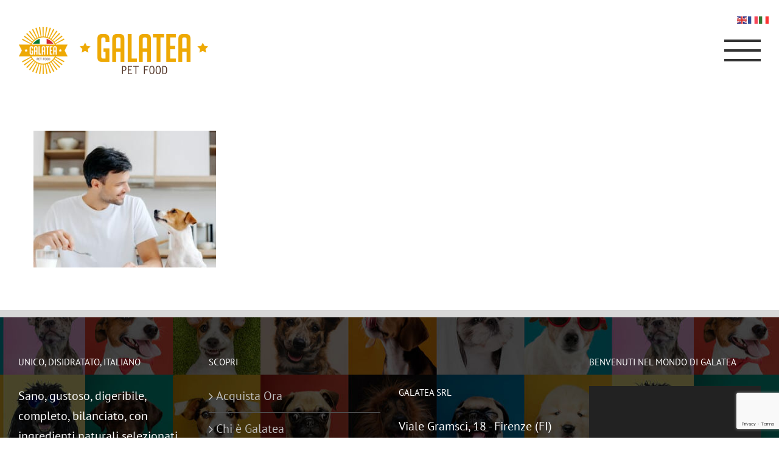

--- FILE ---
content_type: text/html; charset=utf-8
request_url: https://www.google.com/recaptcha/api2/anchor?ar=1&k=6LeobsohAAAAAAU91kmJWBrA6Zv5yQd9y6HNFXel&co=aHR0cHM6Ly9nYWxhdGVhcGV0Zm9vZC5pdDo0NDM.&hl=en&v=PoyoqOPhxBO7pBk68S4YbpHZ&size=invisible&anchor-ms=20000&execute-ms=30000&cb=wecfjmqua9rs
body_size: 48602
content:
<!DOCTYPE HTML><html dir="ltr" lang="en"><head><meta http-equiv="Content-Type" content="text/html; charset=UTF-8">
<meta http-equiv="X-UA-Compatible" content="IE=edge">
<title>reCAPTCHA</title>
<style type="text/css">
/* cyrillic-ext */
@font-face {
  font-family: 'Roboto';
  font-style: normal;
  font-weight: 400;
  font-stretch: 100%;
  src: url(//fonts.gstatic.com/s/roboto/v48/KFO7CnqEu92Fr1ME7kSn66aGLdTylUAMa3GUBHMdazTgWw.woff2) format('woff2');
  unicode-range: U+0460-052F, U+1C80-1C8A, U+20B4, U+2DE0-2DFF, U+A640-A69F, U+FE2E-FE2F;
}
/* cyrillic */
@font-face {
  font-family: 'Roboto';
  font-style: normal;
  font-weight: 400;
  font-stretch: 100%;
  src: url(//fonts.gstatic.com/s/roboto/v48/KFO7CnqEu92Fr1ME7kSn66aGLdTylUAMa3iUBHMdazTgWw.woff2) format('woff2');
  unicode-range: U+0301, U+0400-045F, U+0490-0491, U+04B0-04B1, U+2116;
}
/* greek-ext */
@font-face {
  font-family: 'Roboto';
  font-style: normal;
  font-weight: 400;
  font-stretch: 100%;
  src: url(//fonts.gstatic.com/s/roboto/v48/KFO7CnqEu92Fr1ME7kSn66aGLdTylUAMa3CUBHMdazTgWw.woff2) format('woff2');
  unicode-range: U+1F00-1FFF;
}
/* greek */
@font-face {
  font-family: 'Roboto';
  font-style: normal;
  font-weight: 400;
  font-stretch: 100%;
  src: url(//fonts.gstatic.com/s/roboto/v48/KFO7CnqEu92Fr1ME7kSn66aGLdTylUAMa3-UBHMdazTgWw.woff2) format('woff2');
  unicode-range: U+0370-0377, U+037A-037F, U+0384-038A, U+038C, U+038E-03A1, U+03A3-03FF;
}
/* math */
@font-face {
  font-family: 'Roboto';
  font-style: normal;
  font-weight: 400;
  font-stretch: 100%;
  src: url(//fonts.gstatic.com/s/roboto/v48/KFO7CnqEu92Fr1ME7kSn66aGLdTylUAMawCUBHMdazTgWw.woff2) format('woff2');
  unicode-range: U+0302-0303, U+0305, U+0307-0308, U+0310, U+0312, U+0315, U+031A, U+0326-0327, U+032C, U+032F-0330, U+0332-0333, U+0338, U+033A, U+0346, U+034D, U+0391-03A1, U+03A3-03A9, U+03B1-03C9, U+03D1, U+03D5-03D6, U+03F0-03F1, U+03F4-03F5, U+2016-2017, U+2034-2038, U+203C, U+2040, U+2043, U+2047, U+2050, U+2057, U+205F, U+2070-2071, U+2074-208E, U+2090-209C, U+20D0-20DC, U+20E1, U+20E5-20EF, U+2100-2112, U+2114-2115, U+2117-2121, U+2123-214F, U+2190, U+2192, U+2194-21AE, U+21B0-21E5, U+21F1-21F2, U+21F4-2211, U+2213-2214, U+2216-22FF, U+2308-230B, U+2310, U+2319, U+231C-2321, U+2336-237A, U+237C, U+2395, U+239B-23B7, U+23D0, U+23DC-23E1, U+2474-2475, U+25AF, U+25B3, U+25B7, U+25BD, U+25C1, U+25CA, U+25CC, U+25FB, U+266D-266F, U+27C0-27FF, U+2900-2AFF, U+2B0E-2B11, U+2B30-2B4C, U+2BFE, U+3030, U+FF5B, U+FF5D, U+1D400-1D7FF, U+1EE00-1EEFF;
}
/* symbols */
@font-face {
  font-family: 'Roboto';
  font-style: normal;
  font-weight: 400;
  font-stretch: 100%;
  src: url(//fonts.gstatic.com/s/roboto/v48/KFO7CnqEu92Fr1ME7kSn66aGLdTylUAMaxKUBHMdazTgWw.woff2) format('woff2');
  unicode-range: U+0001-000C, U+000E-001F, U+007F-009F, U+20DD-20E0, U+20E2-20E4, U+2150-218F, U+2190, U+2192, U+2194-2199, U+21AF, U+21E6-21F0, U+21F3, U+2218-2219, U+2299, U+22C4-22C6, U+2300-243F, U+2440-244A, U+2460-24FF, U+25A0-27BF, U+2800-28FF, U+2921-2922, U+2981, U+29BF, U+29EB, U+2B00-2BFF, U+4DC0-4DFF, U+FFF9-FFFB, U+10140-1018E, U+10190-1019C, U+101A0, U+101D0-101FD, U+102E0-102FB, U+10E60-10E7E, U+1D2C0-1D2D3, U+1D2E0-1D37F, U+1F000-1F0FF, U+1F100-1F1AD, U+1F1E6-1F1FF, U+1F30D-1F30F, U+1F315, U+1F31C, U+1F31E, U+1F320-1F32C, U+1F336, U+1F378, U+1F37D, U+1F382, U+1F393-1F39F, U+1F3A7-1F3A8, U+1F3AC-1F3AF, U+1F3C2, U+1F3C4-1F3C6, U+1F3CA-1F3CE, U+1F3D4-1F3E0, U+1F3ED, U+1F3F1-1F3F3, U+1F3F5-1F3F7, U+1F408, U+1F415, U+1F41F, U+1F426, U+1F43F, U+1F441-1F442, U+1F444, U+1F446-1F449, U+1F44C-1F44E, U+1F453, U+1F46A, U+1F47D, U+1F4A3, U+1F4B0, U+1F4B3, U+1F4B9, U+1F4BB, U+1F4BF, U+1F4C8-1F4CB, U+1F4D6, U+1F4DA, U+1F4DF, U+1F4E3-1F4E6, U+1F4EA-1F4ED, U+1F4F7, U+1F4F9-1F4FB, U+1F4FD-1F4FE, U+1F503, U+1F507-1F50B, U+1F50D, U+1F512-1F513, U+1F53E-1F54A, U+1F54F-1F5FA, U+1F610, U+1F650-1F67F, U+1F687, U+1F68D, U+1F691, U+1F694, U+1F698, U+1F6AD, U+1F6B2, U+1F6B9-1F6BA, U+1F6BC, U+1F6C6-1F6CF, U+1F6D3-1F6D7, U+1F6E0-1F6EA, U+1F6F0-1F6F3, U+1F6F7-1F6FC, U+1F700-1F7FF, U+1F800-1F80B, U+1F810-1F847, U+1F850-1F859, U+1F860-1F887, U+1F890-1F8AD, U+1F8B0-1F8BB, U+1F8C0-1F8C1, U+1F900-1F90B, U+1F93B, U+1F946, U+1F984, U+1F996, U+1F9E9, U+1FA00-1FA6F, U+1FA70-1FA7C, U+1FA80-1FA89, U+1FA8F-1FAC6, U+1FACE-1FADC, U+1FADF-1FAE9, U+1FAF0-1FAF8, U+1FB00-1FBFF;
}
/* vietnamese */
@font-face {
  font-family: 'Roboto';
  font-style: normal;
  font-weight: 400;
  font-stretch: 100%;
  src: url(//fonts.gstatic.com/s/roboto/v48/KFO7CnqEu92Fr1ME7kSn66aGLdTylUAMa3OUBHMdazTgWw.woff2) format('woff2');
  unicode-range: U+0102-0103, U+0110-0111, U+0128-0129, U+0168-0169, U+01A0-01A1, U+01AF-01B0, U+0300-0301, U+0303-0304, U+0308-0309, U+0323, U+0329, U+1EA0-1EF9, U+20AB;
}
/* latin-ext */
@font-face {
  font-family: 'Roboto';
  font-style: normal;
  font-weight: 400;
  font-stretch: 100%;
  src: url(//fonts.gstatic.com/s/roboto/v48/KFO7CnqEu92Fr1ME7kSn66aGLdTylUAMa3KUBHMdazTgWw.woff2) format('woff2');
  unicode-range: U+0100-02BA, U+02BD-02C5, U+02C7-02CC, U+02CE-02D7, U+02DD-02FF, U+0304, U+0308, U+0329, U+1D00-1DBF, U+1E00-1E9F, U+1EF2-1EFF, U+2020, U+20A0-20AB, U+20AD-20C0, U+2113, U+2C60-2C7F, U+A720-A7FF;
}
/* latin */
@font-face {
  font-family: 'Roboto';
  font-style: normal;
  font-weight: 400;
  font-stretch: 100%;
  src: url(//fonts.gstatic.com/s/roboto/v48/KFO7CnqEu92Fr1ME7kSn66aGLdTylUAMa3yUBHMdazQ.woff2) format('woff2');
  unicode-range: U+0000-00FF, U+0131, U+0152-0153, U+02BB-02BC, U+02C6, U+02DA, U+02DC, U+0304, U+0308, U+0329, U+2000-206F, U+20AC, U+2122, U+2191, U+2193, U+2212, U+2215, U+FEFF, U+FFFD;
}
/* cyrillic-ext */
@font-face {
  font-family: 'Roboto';
  font-style: normal;
  font-weight: 500;
  font-stretch: 100%;
  src: url(//fonts.gstatic.com/s/roboto/v48/KFO7CnqEu92Fr1ME7kSn66aGLdTylUAMa3GUBHMdazTgWw.woff2) format('woff2');
  unicode-range: U+0460-052F, U+1C80-1C8A, U+20B4, U+2DE0-2DFF, U+A640-A69F, U+FE2E-FE2F;
}
/* cyrillic */
@font-face {
  font-family: 'Roboto';
  font-style: normal;
  font-weight: 500;
  font-stretch: 100%;
  src: url(//fonts.gstatic.com/s/roboto/v48/KFO7CnqEu92Fr1ME7kSn66aGLdTylUAMa3iUBHMdazTgWw.woff2) format('woff2');
  unicode-range: U+0301, U+0400-045F, U+0490-0491, U+04B0-04B1, U+2116;
}
/* greek-ext */
@font-face {
  font-family: 'Roboto';
  font-style: normal;
  font-weight: 500;
  font-stretch: 100%;
  src: url(//fonts.gstatic.com/s/roboto/v48/KFO7CnqEu92Fr1ME7kSn66aGLdTylUAMa3CUBHMdazTgWw.woff2) format('woff2');
  unicode-range: U+1F00-1FFF;
}
/* greek */
@font-face {
  font-family: 'Roboto';
  font-style: normal;
  font-weight: 500;
  font-stretch: 100%;
  src: url(//fonts.gstatic.com/s/roboto/v48/KFO7CnqEu92Fr1ME7kSn66aGLdTylUAMa3-UBHMdazTgWw.woff2) format('woff2');
  unicode-range: U+0370-0377, U+037A-037F, U+0384-038A, U+038C, U+038E-03A1, U+03A3-03FF;
}
/* math */
@font-face {
  font-family: 'Roboto';
  font-style: normal;
  font-weight: 500;
  font-stretch: 100%;
  src: url(//fonts.gstatic.com/s/roboto/v48/KFO7CnqEu92Fr1ME7kSn66aGLdTylUAMawCUBHMdazTgWw.woff2) format('woff2');
  unicode-range: U+0302-0303, U+0305, U+0307-0308, U+0310, U+0312, U+0315, U+031A, U+0326-0327, U+032C, U+032F-0330, U+0332-0333, U+0338, U+033A, U+0346, U+034D, U+0391-03A1, U+03A3-03A9, U+03B1-03C9, U+03D1, U+03D5-03D6, U+03F0-03F1, U+03F4-03F5, U+2016-2017, U+2034-2038, U+203C, U+2040, U+2043, U+2047, U+2050, U+2057, U+205F, U+2070-2071, U+2074-208E, U+2090-209C, U+20D0-20DC, U+20E1, U+20E5-20EF, U+2100-2112, U+2114-2115, U+2117-2121, U+2123-214F, U+2190, U+2192, U+2194-21AE, U+21B0-21E5, U+21F1-21F2, U+21F4-2211, U+2213-2214, U+2216-22FF, U+2308-230B, U+2310, U+2319, U+231C-2321, U+2336-237A, U+237C, U+2395, U+239B-23B7, U+23D0, U+23DC-23E1, U+2474-2475, U+25AF, U+25B3, U+25B7, U+25BD, U+25C1, U+25CA, U+25CC, U+25FB, U+266D-266F, U+27C0-27FF, U+2900-2AFF, U+2B0E-2B11, U+2B30-2B4C, U+2BFE, U+3030, U+FF5B, U+FF5D, U+1D400-1D7FF, U+1EE00-1EEFF;
}
/* symbols */
@font-face {
  font-family: 'Roboto';
  font-style: normal;
  font-weight: 500;
  font-stretch: 100%;
  src: url(//fonts.gstatic.com/s/roboto/v48/KFO7CnqEu92Fr1ME7kSn66aGLdTylUAMaxKUBHMdazTgWw.woff2) format('woff2');
  unicode-range: U+0001-000C, U+000E-001F, U+007F-009F, U+20DD-20E0, U+20E2-20E4, U+2150-218F, U+2190, U+2192, U+2194-2199, U+21AF, U+21E6-21F0, U+21F3, U+2218-2219, U+2299, U+22C4-22C6, U+2300-243F, U+2440-244A, U+2460-24FF, U+25A0-27BF, U+2800-28FF, U+2921-2922, U+2981, U+29BF, U+29EB, U+2B00-2BFF, U+4DC0-4DFF, U+FFF9-FFFB, U+10140-1018E, U+10190-1019C, U+101A0, U+101D0-101FD, U+102E0-102FB, U+10E60-10E7E, U+1D2C0-1D2D3, U+1D2E0-1D37F, U+1F000-1F0FF, U+1F100-1F1AD, U+1F1E6-1F1FF, U+1F30D-1F30F, U+1F315, U+1F31C, U+1F31E, U+1F320-1F32C, U+1F336, U+1F378, U+1F37D, U+1F382, U+1F393-1F39F, U+1F3A7-1F3A8, U+1F3AC-1F3AF, U+1F3C2, U+1F3C4-1F3C6, U+1F3CA-1F3CE, U+1F3D4-1F3E0, U+1F3ED, U+1F3F1-1F3F3, U+1F3F5-1F3F7, U+1F408, U+1F415, U+1F41F, U+1F426, U+1F43F, U+1F441-1F442, U+1F444, U+1F446-1F449, U+1F44C-1F44E, U+1F453, U+1F46A, U+1F47D, U+1F4A3, U+1F4B0, U+1F4B3, U+1F4B9, U+1F4BB, U+1F4BF, U+1F4C8-1F4CB, U+1F4D6, U+1F4DA, U+1F4DF, U+1F4E3-1F4E6, U+1F4EA-1F4ED, U+1F4F7, U+1F4F9-1F4FB, U+1F4FD-1F4FE, U+1F503, U+1F507-1F50B, U+1F50D, U+1F512-1F513, U+1F53E-1F54A, U+1F54F-1F5FA, U+1F610, U+1F650-1F67F, U+1F687, U+1F68D, U+1F691, U+1F694, U+1F698, U+1F6AD, U+1F6B2, U+1F6B9-1F6BA, U+1F6BC, U+1F6C6-1F6CF, U+1F6D3-1F6D7, U+1F6E0-1F6EA, U+1F6F0-1F6F3, U+1F6F7-1F6FC, U+1F700-1F7FF, U+1F800-1F80B, U+1F810-1F847, U+1F850-1F859, U+1F860-1F887, U+1F890-1F8AD, U+1F8B0-1F8BB, U+1F8C0-1F8C1, U+1F900-1F90B, U+1F93B, U+1F946, U+1F984, U+1F996, U+1F9E9, U+1FA00-1FA6F, U+1FA70-1FA7C, U+1FA80-1FA89, U+1FA8F-1FAC6, U+1FACE-1FADC, U+1FADF-1FAE9, U+1FAF0-1FAF8, U+1FB00-1FBFF;
}
/* vietnamese */
@font-face {
  font-family: 'Roboto';
  font-style: normal;
  font-weight: 500;
  font-stretch: 100%;
  src: url(//fonts.gstatic.com/s/roboto/v48/KFO7CnqEu92Fr1ME7kSn66aGLdTylUAMa3OUBHMdazTgWw.woff2) format('woff2');
  unicode-range: U+0102-0103, U+0110-0111, U+0128-0129, U+0168-0169, U+01A0-01A1, U+01AF-01B0, U+0300-0301, U+0303-0304, U+0308-0309, U+0323, U+0329, U+1EA0-1EF9, U+20AB;
}
/* latin-ext */
@font-face {
  font-family: 'Roboto';
  font-style: normal;
  font-weight: 500;
  font-stretch: 100%;
  src: url(//fonts.gstatic.com/s/roboto/v48/KFO7CnqEu92Fr1ME7kSn66aGLdTylUAMa3KUBHMdazTgWw.woff2) format('woff2');
  unicode-range: U+0100-02BA, U+02BD-02C5, U+02C7-02CC, U+02CE-02D7, U+02DD-02FF, U+0304, U+0308, U+0329, U+1D00-1DBF, U+1E00-1E9F, U+1EF2-1EFF, U+2020, U+20A0-20AB, U+20AD-20C0, U+2113, U+2C60-2C7F, U+A720-A7FF;
}
/* latin */
@font-face {
  font-family: 'Roboto';
  font-style: normal;
  font-weight: 500;
  font-stretch: 100%;
  src: url(//fonts.gstatic.com/s/roboto/v48/KFO7CnqEu92Fr1ME7kSn66aGLdTylUAMa3yUBHMdazQ.woff2) format('woff2');
  unicode-range: U+0000-00FF, U+0131, U+0152-0153, U+02BB-02BC, U+02C6, U+02DA, U+02DC, U+0304, U+0308, U+0329, U+2000-206F, U+20AC, U+2122, U+2191, U+2193, U+2212, U+2215, U+FEFF, U+FFFD;
}
/* cyrillic-ext */
@font-face {
  font-family: 'Roboto';
  font-style: normal;
  font-weight: 900;
  font-stretch: 100%;
  src: url(//fonts.gstatic.com/s/roboto/v48/KFO7CnqEu92Fr1ME7kSn66aGLdTylUAMa3GUBHMdazTgWw.woff2) format('woff2');
  unicode-range: U+0460-052F, U+1C80-1C8A, U+20B4, U+2DE0-2DFF, U+A640-A69F, U+FE2E-FE2F;
}
/* cyrillic */
@font-face {
  font-family: 'Roboto';
  font-style: normal;
  font-weight: 900;
  font-stretch: 100%;
  src: url(//fonts.gstatic.com/s/roboto/v48/KFO7CnqEu92Fr1ME7kSn66aGLdTylUAMa3iUBHMdazTgWw.woff2) format('woff2');
  unicode-range: U+0301, U+0400-045F, U+0490-0491, U+04B0-04B1, U+2116;
}
/* greek-ext */
@font-face {
  font-family: 'Roboto';
  font-style: normal;
  font-weight: 900;
  font-stretch: 100%;
  src: url(//fonts.gstatic.com/s/roboto/v48/KFO7CnqEu92Fr1ME7kSn66aGLdTylUAMa3CUBHMdazTgWw.woff2) format('woff2');
  unicode-range: U+1F00-1FFF;
}
/* greek */
@font-face {
  font-family: 'Roboto';
  font-style: normal;
  font-weight: 900;
  font-stretch: 100%;
  src: url(//fonts.gstatic.com/s/roboto/v48/KFO7CnqEu92Fr1ME7kSn66aGLdTylUAMa3-UBHMdazTgWw.woff2) format('woff2');
  unicode-range: U+0370-0377, U+037A-037F, U+0384-038A, U+038C, U+038E-03A1, U+03A3-03FF;
}
/* math */
@font-face {
  font-family: 'Roboto';
  font-style: normal;
  font-weight: 900;
  font-stretch: 100%;
  src: url(//fonts.gstatic.com/s/roboto/v48/KFO7CnqEu92Fr1ME7kSn66aGLdTylUAMawCUBHMdazTgWw.woff2) format('woff2');
  unicode-range: U+0302-0303, U+0305, U+0307-0308, U+0310, U+0312, U+0315, U+031A, U+0326-0327, U+032C, U+032F-0330, U+0332-0333, U+0338, U+033A, U+0346, U+034D, U+0391-03A1, U+03A3-03A9, U+03B1-03C9, U+03D1, U+03D5-03D6, U+03F0-03F1, U+03F4-03F5, U+2016-2017, U+2034-2038, U+203C, U+2040, U+2043, U+2047, U+2050, U+2057, U+205F, U+2070-2071, U+2074-208E, U+2090-209C, U+20D0-20DC, U+20E1, U+20E5-20EF, U+2100-2112, U+2114-2115, U+2117-2121, U+2123-214F, U+2190, U+2192, U+2194-21AE, U+21B0-21E5, U+21F1-21F2, U+21F4-2211, U+2213-2214, U+2216-22FF, U+2308-230B, U+2310, U+2319, U+231C-2321, U+2336-237A, U+237C, U+2395, U+239B-23B7, U+23D0, U+23DC-23E1, U+2474-2475, U+25AF, U+25B3, U+25B7, U+25BD, U+25C1, U+25CA, U+25CC, U+25FB, U+266D-266F, U+27C0-27FF, U+2900-2AFF, U+2B0E-2B11, U+2B30-2B4C, U+2BFE, U+3030, U+FF5B, U+FF5D, U+1D400-1D7FF, U+1EE00-1EEFF;
}
/* symbols */
@font-face {
  font-family: 'Roboto';
  font-style: normal;
  font-weight: 900;
  font-stretch: 100%;
  src: url(//fonts.gstatic.com/s/roboto/v48/KFO7CnqEu92Fr1ME7kSn66aGLdTylUAMaxKUBHMdazTgWw.woff2) format('woff2');
  unicode-range: U+0001-000C, U+000E-001F, U+007F-009F, U+20DD-20E0, U+20E2-20E4, U+2150-218F, U+2190, U+2192, U+2194-2199, U+21AF, U+21E6-21F0, U+21F3, U+2218-2219, U+2299, U+22C4-22C6, U+2300-243F, U+2440-244A, U+2460-24FF, U+25A0-27BF, U+2800-28FF, U+2921-2922, U+2981, U+29BF, U+29EB, U+2B00-2BFF, U+4DC0-4DFF, U+FFF9-FFFB, U+10140-1018E, U+10190-1019C, U+101A0, U+101D0-101FD, U+102E0-102FB, U+10E60-10E7E, U+1D2C0-1D2D3, U+1D2E0-1D37F, U+1F000-1F0FF, U+1F100-1F1AD, U+1F1E6-1F1FF, U+1F30D-1F30F, U+1F315, U+1F31C, U+1F31E, U+1F320-1F32C, U+1F336, U+1F378, U+1F37D, U+1F382, U+1F393-1F39F, U+1F3A7-1F3A8, U+1F3AC-1F3AF, U+1F3C2, U+1F3C4-1F3C6, U+1F3CA-1F3CE, U+1F3D4-1F3E0, U+1F3ED, U+1F3F1-1F3F3, U+1F3F5-1F3F7, U+1F408, U+1F415, U+1F41F, U+1F426, U+1F43F, U+1F441-1F442, U+1F444, U+1F446-1F449, U+1F44C-1F44E, U+1F453, U+1F46A, U+1F47D, U+1F4A3, U+1F4B0, U+1F4B3, U+1F4B9, U+1F4BB, U+1F4BF, U+1F4C8-1F4CB, U+1F4D6, U+1F4DA, U+1F4DF, U+1F4E3-1F4E6, U+1F4EA-1F4ED, U+1F4F7, U+1F4F9-1F4FB, U+1F4FD-1F4FE, U+1F503, U+1F507-1F50B, U+1F50D, U+1F512-1F513, U+1F53E-1F54A, U+1F54F-1F5FA, U+1F610, U+1F650-1F67F, U+1F687, U+1F68D, U+1F691, U+1F694, U+1F698, U+1F6AD, U+1F6B2, U+1F6B9-1F6BA, U+1F6BC, U+1F6C6-1F6CF, U+1F6D3-1F6D7, U+1F6E0-1F6EA, U+1F6F0-1F6F3, U+1F6F7-1F6FC, U+1F700-1F7FF, U+1F800-1F80B, U+1F810-1F847, U+1F850-1F859, U+1F860-1F887, U+1F890-1F8AD, U+1F8B0-1F8BB, U+1F8C0-1F8C1, U+1F900-1F90B, U+1F93B, U+1F946, U+1F984, U+1F996, U+1F9E9, U+1FA00-1FA6F, U+1FA70-1FA7C, U+1FA80-1FA89, U+1FA8F-1FAC6, U+1FACE-1FADC, U+1FADF-1FAE9, U+1FAF0-1FAF8, U+1FB00-1FBFF;
}
/* vietnamese */
@font-face {
  font-family: 'Roboto';
  font-style: normal;
  font-weight: 900;
  font-stretch: 100%;
  src: url(//fonts.gstatic.com/s/roboto/v48/KFO7CnqEu92Fr1ME7kSn66aGLdTylUAMa3OUBHMdazTgWw.woff2) format('woff2');
  unicode-range: U+0102-0103, U+0110-0111, U+0128-0129, U+0168-0169, U+01A0-01A1, U+01AF-01B0, U+0300-0301, U+0303-0304, U+0308-0309, U+0323, U+0329, U+1EA0-1EF9, U+20AB;
}
/* latin-ext */
@font-face {
  font-family: 'Roboto';
  font-style: normal;
  font-weight: 900;
  font-stretch: 100%;
  src: url(//fonts.gstatic.com/s/roboto/v48/KFO7CnqEu92Fr1ME7kSn66aGLdTylUAMa3KUBHMdazTgWw.woff2) format('woff2');
  unicode-range: U+0100-02BA, U+02BD-02C5, U+02C7-02CC, U+02CE-02D7, U+02DD-02FF, U+0304, U+0308, U+0329, U+1D00-1DBF, U+1E00-1E9F, U+1EF2-1EFF, U+2020, U+20A0-20AB, U+20AD-20C0, U+2113, U+2C60-2C7F, U+A720-A7FF;
}
/* latin */
@font-face {
  font-family: 'Roboto';
  font-style: normal;
  font-weight: 900;
  font-stretch: 100%;
  src: url(//fonts.gstatic.com/s/roboto/v48/KFO7CnqEu92Fr1ME7kSn66aGLdTylUAMa3yUBHMdazQ.woff2) format('woff2');
  unicode-range: U+0000-00FF, U+0131, U+0152-0153, U+02BB-02BC, U+02C6, U+02DA, U+02DC, U+0304, U+0308, U+0329, U+2000-206F, U+20AC, U+2122, U+2191, U+2193, U+2212, U+2215, U+FEFF, U+FFFD;
}

</style>
<link rel="stylesheet" type="text/css" href="https://www.gstatic.com/recaptcha/releases/PoyoqOPhxBO7pBk68S4YbpHZ/styles__ltr.css">
<script nonce="1RgnhU5WEgd_4MCl-I-iMQ" type="text/javascript">window['__recaptcha_api'] = 'https://www.google.com/recaptcha/api2/';</script>
<script type="text/javascript" src="https://www.gstatic.com/recaptcha/releases/PoyoqOPhxBO7pBk68S4YbpHZ/recaptcha__en.js" nonce="1RgnhU5WEgd_4MCl-I-iMQ">
      
    </script></head>
<body><div id="rc-anchor-alert" class="rc-anchor-alert"></div>
<input type="hidden" id="recaptcha-token" value="[base64]">
<script type="text/javascript" nonce="1RgnhU5WEgd_4MCl-I-iMQ">
      recaptcha.anchor.Main.init("[\x22ainput\x22,[\x22bgdata\x22,\x22\x22,\[base64]/[base64]/[base64]/bmV3IHJbeF0oY1swXSk6RT09Mj9uZXcgclt4XShjWzBdLGNbMV0pOkU9PTM/bmV3IHJbeF0oY1swXSxjWzFdLGNbMl0pOkU9PTQ/[base64]/[base64]/[base64]/[base64]/[base64]/[base64]/[base64]/[base64]\x22,\[base64]\\u003d\\u003d\x22,\x22cMKJw40gw5V3IAESJ2ZLw6TCjcO1SGdTB8O6w67CosOywq5ewr3DolBmBcKow5JtFQTCvMKAw4HDm3vDswfDncKIw7VrQRN9w5sGw6PDmcK4w4lVwqjDnz41wpjCusOOKmRnwo1nw6Mpw6Qmwoc/[base64]/CrcK/wqzDp8ODcBFJwoLCpn0vVMO9JilEw496wqHCj07ChHjDsUzCgMOdwosEw7t7wqHCgMOFbcOIdBnCrcK4wqY8w4JWw7dpw6VRw4QmwqRaw5QHP0JXw4cMG2UZTS/CoUc1w4XDmcKBw5jCgsKQQcOKLMO+w5NlwphtUGrClzYmCGoPwoPDlxUTw4XDrcKtw6wBYz9Vwp/[base64]/CjWNhbDczw4LDmcOOw6lSwqcqw5jDgsKoFCfDhsKiwrQfwrk3GMO7bRLCuMOFwrnCtMObwqjDi3wCw4TDuAUwwoMXQBLCrMO/NSBgSD42HMOGVMOyPVBgN8KDw5DDp2ZWwrU4EGrDj3RSw5HChWbDlcK+LQZ1w4rCiWdcwoLCpBtLb2nDmBrCjRrCqMObwoPDj8OLf0bDih/[base64]/[base64]/DrHptZkDCpcKVw4AgwrUcNwgGw4nDo8KTEsOjDjvCoMO5w43CicKww4DCnMKzwr7CujPDkcKIw4QewqPCjMK7En7CqjxldMK/wpzCqcOWwoUnw49jVMOLwqR1H8OkZsO8wobCpBtQwp/[base64]/DhsOCcxAqenJCMcOfGsO/K8KEw4/CosKewoxfwqxcWFLDkMKce3IZwr7DsMORZwIQaMKwJnPCpV0owrsoI8O3w44hwodvA15nJQgcw4EtFcK/w53DhQM9UhbCkMKATmzChcOGw7xmAD5uNlHDi0HCiMKZw6/DmMKiNMOZw7oOw7jCtcKdC8ODUMOHJ3tCw558CMO/wpBBw4vCrFXCksK4FcK+wo3CpkzDv0nCi8KHT1pFwpANWxzCmGjChRDCn8K+JjpNwrbDhnXCn8Oyw5XDscKVJQ0fVcOswrDCuQ7DhMKnC2Fhw5AMwqfDm3XDjSpKIsOcw43CjcOKP0PDssK8TBvDusOldQrCnsOlVlHCskU6HsKibMO9wrPCtMKAwoTCiF/[base64]/[base64]/DvcKRMMO7wqzCgTFRwqcpHCrDtcOgQsOGKcKzIMKvwqLCn2N7w67CocOwwp4cwovCu2XDoMK2KsOaw5hqw7LCswjCgxRdRU3CrMK3w7Rmdm3CgGDDo8KpcmvDjgQvYjvCqwjChsOHw4B9HxZBVsKqw5/Cl1MBwrTDkcOsw5wiwpFCw4oiwqg0EsK9wpXDjsKEw48PNldee8KdK37DlsKpUcKow6UywpMFwrxyGkwGwo7DssOvw5HDrgkmw7xbwohbw54uwpPCkF/[base64]/[base64]/DgAEDJSBPwpY0ZcK/wqPDvVXDjcKVwr7DkhRdO8OVQMKbPG/Dph3CrjxpNynDhUAnDcOeC1HCusOCwpBxJ1bClkHDuCvCm8O0QMKIIcOWw77DmMOwwp0BAG9AwrfDs8OlK8OoLxt4w40Vw6zDsSQdw6DClcK/wpPCvMOWw4EcClJLGcOMU8KywpLDvsKSKU/DnsKXw4sBdsKlw4tYw7hmw4zCpMOLNMKXKXpKV8KodALCp8KdK3hGwq8ZwqA0eMOKYcK4ZRcWw7Ifw7/Ci8KjZirCh8OrwrvDvSwaKMOvW0QdF8O9EjLCrMO/e8KAe8OsNlrCgHTDtMK/b1YfdgozwoZlaCFLw47CnRfCuW/ClDrCgAl9D8O6Nl4ew6hwwqTDiMK2w4vDosKxaDxRwq/DjylVw5opRyFrYDbCmj3DjnDCrcKJwrw7w5jCh8KDw71HQwglVcOWw5DCkizDr1vCvMOdIMK7wo/CilrCl8KUD8Kyw6oRMh8EfcOhw41wKxHCs8OMCMKfw6TDkGIuUAbCjyMNwoAAw7XDsSrDnzsVwoXDtcKkw4Qzw67CuCw/CsO2eWFdwp5fMcKhYgPCsMKiYC/[base64]/DjMKpXXLDm8Kjw6RowqTCtgUyJcKiw4pUHCHDi8OgPsO/HHPDmGMfZh5Bb8OFPsKnwqZCVsOLwr3DhiZZw6rCmMOBw4bDgsKIwpLCtcKrSMOEesK9w54vR8Krwp4PFsKjw6/DvcKZe8OxwqcmD8KMwrFwwpzCj8KuC8OxBVnCqjUjfMKEwp8QwqF9w4Bew7xbw7/CjzYGAsKoB8OIw50awpbDrcOaDMKTThHDq8KIw47CusKfwqIaBMKFw7PDrzgZBMK7wpwNfkdAecO5wrtsHU01wpcCw4FewqHDjcK4w4Nfw659w4vCuyVPDMKKw7vClcK7w7nDkA3CvMKZN1csw5Y/KcOaw7F6Bm7CuxfCkH0FwoXDnyfDgFPClsKzXcOXwr9Gwp3CjlfCpnzDpsKjIg/DqMOxA8Kuw6bDnDdDCXDCiMO7SHLCjnRqw4jDrcKWbD7Du8O9wq5Dwq49GsOmGcKLVijCnynCsWYDw7lPP27DucKawozCusOLw6TCrMOhw60TwpV3wobCtsKVwp7Dn8OwwoIxwoHCmg/CozZ2w4jCpcKtw6PCmsOTw57Dg8OuD0vCg8KaZWstNMOuCcKABRfCisK3w6pcw7vDocKRwrPCjTx3c8KgN8KUwpnCq8KFExnCrR5ew7fCp8KywrbDscKtwog7woNYwrrDgsKTw5LDpMKtP8KGYRXDusKfKsKsXELDmcK9Tn/[base64]/w7rCvcOZPQ4IXMOQMhTDjHPCmwRlEj4kwp13wp/CoQbDux3DoXRrwpXClFLDmEpuwqwJwoHCvm3DiMKmw4BmD0Q1PMKBw53CjsOIw7DDlMO6woHCoX0LKsO8w7hcw47Dt8OwBRdkwr/DoxYlNcKIw5bDoMOdGcO+wq8rDsOTEMKaW2dGw69YA8Ouw7rDlAnCvcKQHB8IchInw7PCuzJmwrbDlzB8QcO+woc6TcOHw6rDoFbDmcO9w7bDtU5BCTPDtcKSBVzDh0p/PCXDpMOfwovDp8OBwq7CuS/CvsK6K1vCksKvwpEYw4HDumJPw69fBsOhUMKCwqjDhsKAa0N5w5vDkw0OUiZlRMK+w4oQT8O5wqfDmnbDgTgvKsKVGkTCj8ORwrrCtcOswqPCvxhqQS5xYTlSRcKIw7JbHyPDisKxXsK0OmHDkDLCoybDlMObw5LDvXTDvsK/[base64]/w67Duz/Dtk3DogAaNMKBw70GA8KQwqEYwrfCtcKjKj/DksKIRj/DpVnCkMOGKsOxw43CiHkIwobCh8OWw7bDn8K2wp/[base64]/UsOnYcOgPgAcc3UICD7CrmvDuMK1w5TDnsKswrVmw6PCgxvCvArCnh7CtcKSwp3Ck8Onwp0jwpc7LmVQbQpTw7HDr3rDlizCoyfCmsKNGCxARU91wq9fwqwQcMKjw5Z0WnbDksKPw6fCvcOBXMO5dcOZw6nCu8Kfw4bDvhvCrMKMw5vDjMK1WEpywp/[base64]/DiAQNV8KGw7gYV8OxCcK2dcKJeVIsNcKhV8OLT3UMcFtxwp5Sw73DhFs5S8KBWFk3wr0tGkrDtSjDpMOWw6IrwqPCusKuwqnDhVDDnncqwpoFQcO9w6dtw6TDhMOtPMKnw53Ctxgqw7A4NMKhwqsKZn1Xw47DmMKcHsOtw6kDTAjDhsO/ZMKXw6rCo8Odw5lUJMOnwq/CtsKIdcKafFrDvcOuwqnCpWHDrhrCqsKTwp/[base64]/CicOMR8K5w5www4nDilrDjgvDvyh2REZmAcObaW1ywrPDq1JzF8OFw6xhHU3Dsn1Hw4cTw6lKMifDrTQaw5LDkcOGwqV3EcKFw4oEazvDuSpZEE1fwqDCtMKZS3o0w5HDtsKxwpPCp8OTI8Kww4jCg8Ohw7h7wrPCu8Ozw4Q1wprCl8Oww73Dnzwdw6/CtzfDtcKPLWbCswLDhk/[base64]/Cn1jCscOWI08Tw5sEwrsBwrMJQMK1wrI7RcKXw7fCuMKuUMKadnN4wrHCtsOBKQNyG0HDuMK0w47DnhfDihzCqMK/PTjDisOSw7fCqTw7d8OIwqYSTGwYIMOkwpnClkjDrXlIwrtZecOGZmJMwq/DsMOqFHM+XFfDo8KMFiXCkiTCnMOCY8OCBTgywqpfBcKywpHDp2x5B8O2EcKXHHLCscOFwrh/w6TDgFnDgMOZw7U/[base64]/Crw7CgMORw6TCvRVRFsKuAFbDjU/DgsO6wohTwr/DlcKFwrBSCCzDmXkXw70lFMOyN3xLVsKkwq1lZcOqw7vDksKeLlLCksKkw4LCnwTDg8OHw5/CgsKYw55pwopDFxtKwrLDuVZ7Y8Ojw4bCucKtGsOWw5jCkMO3woJQQQ9uS8O1Z8KQwoMYe8OAOsO/VcOGw6nDm0/CnU/Dn8KJwrjCssKawrlwQMOIwpPDj3dYDBDClRpnw6AJwop7w5vCpkPDrMOAw6HDow5lwoLCusOfGw3CrcOJw6p2wrzCgB9Ww7s0wooJw40yw5rDrsKveMOQwo4Mwp1XJ8K8JMOydjPDmkjCn8OIL8K/L8K+w4xIw791TsO8w48nwpdLwog1H8KGw4fCtsOleXQDw6BMwpTDgMODDcOkw4LCncOKwrtnwrzDlsKWw7fDqsO4KBdDwqBtwr5dJAhYw4p6CMOrOMOFwqh0wrpEwpPClMOTw7wqM8OJwprDr8OLYl3Do8KYEylww7hpGG3Cq8O0FcOTwqTDlcKew4TDmXsKw7/[base64]/DqcO8PcKpGsK7OMK7wpIWYAPCnGXCmMOnW8OWMFjDsGcRACVWwq81w5LDvsK5w4Bac8OMwph8w53DniIXwpTDtgDDo8OOPykUwqlkIVtMw77Cp2DDi8KcDcOKUTEPW8OWwrHCv1zCgsKIcMKawqvCsGjDuwsRMMKgf2jCp8K/[base64]/CoUI3wotlQ8KhK8KIQWLDrsKjwqQqwoV9UmXCi0jCv8KEOxRkMQc4JnHDgsKAwoIBw7vCq8KPwqhyHGMDFEQaU8OFEsOew60pasKGw4UpwrMbw6vDglnDn0/CkMO9T0UFwpzCpBhXw4HDvcK8w5IKwrNpFsKyw70UBsKew4c7w5TDlMOuHMKQw5DDvsKWSsKFPcKUdcO2Og/CjlfDqCJwwqLCixlXU0zCv8Ozd8Orw5hlwrAWQMOgwrrDr8KdQB/[base64]/[base64]/GMO+DcO3wpMBBcOePA3DvmFrwpLCsirCrk1/wq5sw6M1U0RqIw/CnxbDnMOxQ8OLezbDjcKgw6dVHQBqw7XClsKfexnCkQJiw43CisKTw5HCt8OsGsOSQhgkTyJHw48/[base64]/Dn8OqwoA9BcKyacK0FmXDpsO8wrB5F1VQYDLCgQHDrcKkJT/[base64]/d8KhU30Uw4/Dm3U6w6leaMKFLn0EE8KQw73DhMKQw4/DhsKIcsO+wqgqe8KIw5/DlMOlwrvDpWcyBAPDokp8woTCk37CtClywoV3EsK/[base64]/[base64]/wrUmL0rDpUg4w7vDj8OGwozDpMKew7JGJDPCnMK6BUhRwp3DosKQIxs2M8KewpnCkxrDkcKZbGoDwpXCgcKNPsO2b3jCncORw4vDkMKlw6fDj31+w6VaeBVPw6tYU0UaP2HCj8OFJWbCsmvCqlHCisOvWlTCl8KGHSnDnl/Ckn5UDMOHwqzCnULDkHwYTmvDgGnCpMKCwpA1JhcJS8OLU8OUwoTChsOufQrDmxvDhMKyasO1wrjDqcK0fkHDrHjDsCFzwpPCqsO1KsKufDpgXGDCpMKrG8OcK8K7EnfCrMOKM8K9WG/DrC/Dr8K/BMKVwoBOwqDCl8O7w5HDqkg0PEbDsnYswoLCtcK9XMKqworDo0nCisKBwq3DlMK8Jl/[base64]/w6LChgPCm0fDiMK/[base64]/DncK3HTPDol4BwpjCvcKZwrUQwqHCoMOswqDDiwrDp3oncVjCjwY7BMKKXMOuw4AYT8KXdcOtHFt8w5jDs8O4Pz/[base64]/[base64]/wr5Jw5YOwpMywrDCuAnDpHnCsDvCiRbDnmxgOB0af3jCljJSA8Orwp3DiTnCmsKpUsKtIsODw6jDj8KZOsKww71jwpDDkhXCu8KUV24LBx1/wr86LCg8w7oEwpVJAsK9E8OhwrMYTlXCrj7CqEbCnsOrwpJJXDcewpfCr8K5GsOnK8K1wrzChcK9ZFdTAHbCv3nCqMKwQcOZRsO1C0zDscKESsOpdsKjIsONw5jDpwHDiV8LZMOiwqjCnxjDqQQtwqfDuMO/[base64]/AgTCikVSIivDnnXDgcKLPHvDmE83wojDnsOnw5TDrGLDh3oXwpjCs8Kmwq1mw4/CosKlIsOMNMKMwpnCocOpEm85EmXCksOLGMOuwpA+F8KuIWjDicOxG8O/GRjDlnLDgMOdw6PCgTTChsKpA8OewqvCung9FzLCqwgCwo3DrMOZZcOBFsKqH8Kqw7vDiHrCkcO8wo/[base64]/wrN4woDDuMO6NMK7wpBZw7kxE3wPwpR/JFHDsjHCn3jDg1TDhWbDlg5pwqfCljfCqsKCw7DCmhjDsMOxMxcuwo1Pw6R7wonDusOoCnF1wqBqwopyW8OPQMO3fcK0Rn4zDcKvDR7CiMOnQcKNLy9DwovCn8Ksw6/CoMO/Pn1fwoUUJkrCs13Dp8O+UMKsw7XCn2jDmcKWw7Alw6ZMwr8VwqNyw4HDkS9pw7BMcQN6woLCtcKWw7zCp8O/wq/[base64]/CrCDDtcOVw7zDgMOow60Qw6DCqwpbwqBBwqDDjMK1Qi4TKcKIe8OYfsOzwr7DssO5w6PCsVPDpwxdNMO3CMO8d8KWCsOXw6PDqmgfwr7CkztUw5Idw4U/w7XDlcKWwr/[base64]/OcKsw6HCg8OTZ8Ojw7fCkcKzw5fCtcOPRnF7w7LDjlnDvcKqw71yU8KAw7VPVsO2CcO9HgzCusKxFsOUW8KswptUf8OVwpLDuTAlwrAtK2w0CsOqCC/CsVMTEsOYQsOow6DDpCfChB3DtGQQw5XDqmY0wpTCiAtcAzPDv8O4w6Yiw5dLOSLCjndMwobCsWE5K2PDgsOdw53Dli1WPcKFw54qwoXCo8KawoXDvsOkZcKjwqcWPsO8DcKGdcKcZ3Urw7DDhcKmMcOgTxlGP8KuGTnClMO+w5MiBgHDpn/CqhzCvsOJw5bDsQjCnC3Dt8OJwqN+w5NRwqAawo/CusKhw7fCigBEw6x7RWjCg8KBwptwV1A7fUNFTGPDnMKoYigSIy9MWsOzG8O+L8KzXT/CrcOHNSLDhMKpBcKCw4zDlEV3XxcAw7s+S8O0w6/CkRFrUcO5SCvDqsOywo9jw6gTLMORLxLDmRbDkiYzw6IrworDtsKcw5PCqE09O0ZSYsONFsODfcOqw6jDtTRIwq3CqMOUaHETccO7TMOswoDDvMO0GADDrsKgwoMVw7YVbzjDgMKPZTrCgGJ4w4DCg8OzKcKnwpbCvmAdw53CksKuCsOaD8Kcwp4uCU/CtjsOQ1Zuwp/CtQ09LsKBw7/ChTTDoMOkwrM4MxzCqUfCq8OZwpZIIHFawqwaZUrCpy3CsMOPFws0wo/CpDQZaA4GSB8lSR/CsGN4w54qw5ZQLsKbw7VsWcOtZ8KJw5NPw5EvIStlw63Dvlo/w4BPGMOfw70bwobDkXrCrSwIW8Oyw4VAwp4XQcK1woPDlzHDgSjCncKOw4XDq2MURSVBwqnCtzgIw7LCkz3CgErCiWc+w7tuQcOcwoMnwoFEwqFnBMK7wpDCgcK6wpYdXR/DtsKvBAMoKcK9e8OaNx/DrsO1BMKNKAosecK2QjnClcKHw4/CgMOKAnDCicOuwojDusKcGz0DwrHCjU3Ck04hw6E4W8Kww5skw6ATXMKQw5bCqxDDl1kQwrnClsOWQSTDoMKyw6k+dMO0PznCkRHDssOQw5DChRPCqsK/By/DqDrDmzBzc8KJw5M2w608w4AEwoR+w6gmSFZRKgBldMKiw57DsMKyWFXCvWvCqsO5w4JqwoLCiMKyCEHCsWdKYsOGP8KYNzXDq3krFcOFFz7Dr2LDuFQ/wqJqIFfDqyVXw7cvZhHDt3fDo8KDTxXDtmPDtmvDr8OvGH4rSUAVwqoTwo4Xw7VTdQtBw43CrMKww7HDtjIQwp4+woLCg8Opw6oHwoDDpcOvJCYZwqZwNy1Yw63Cp3hKd8OjwqbChnRKYmHCqFY/w7XCiR9Vw4rCn8KqXnJmXgjCkRbCuyk6QRpZw5hEwrwlPcOEw4/CqsO3R1cgwoJYWiTCtsOKwqg6wrtJw5nCjFbCscKcJzLCkSd8dcOqSxDDpQpAYsKRw4Y3A1Q/BcOBw6BrCMK6F8ObAGRsBHLCm8ObZMKedBfCocKFOirCt1/CpBRdwrPDh1k2EcOvwoPDvCNcDA9vw7zCtsOQOBBpY8KJCMKKw7bDvEbDvsOnaMOpwo1WwpTCsMKmw4jConjDj0HDlcO6w6jCm1nCk1rCoMKLw6gew646wrRcDUohw5HDn8Ksw6A7wrHDjsKKYcOlwop/[base64]/DlcOMS8KAw4XDpnYHe8O5wrrCsMO3GFDDlGwHE8ODJ3VKw6PDjcOLVWHDpHcHecOSwotIT15HewDDosKaw65qTsOlcSfCszrDnsOJw4JZw5NwwpvDo1LDmk42wpnClcK9wr1BE8KMUcOLQgPCgMKgE3Q/wrhOBnQzV07CnMOlw7EtbV9SE8O3wqDCnl7DvMK4w49Hw4dIwprDgsK9OmQ+AcO2PRXCoTrDl8OQw7FBFX7CrsOAdG/Du8Oyw78fw7Z1wppbGWrCqsOMMMKwB8K8YGl4wrTDqHUjLxLCrAxgLcO/VxR1wrzDtsK/A3DDsMKQP8KOw4TCuMOaL8Knwqk5wq7DhMK8LsKQw7HCksKNW8KeIV7CmAnCmAsdC8Kzw6XDq8OHw61Ww6wZLsKPw45aOzbDgiFALcOhN8KRS04Bw6pxBMO/XcKkwqnDicKWwoBXSR3Ct8OJwo7CqTvDhCnDncOEF8K6wqLDpSPDpUfDtGDCpjRjwq1TZMKlwqHCqMOTwpsxwofDvMK8aTZZwrtAS8OrIm5/wqEOw5/[base64]/w4U+eXUHOMKmw7IhwpTDmMOnw7XDhcKdeDjCr8KoYx0UccKoe8OwAcK+w4NkD8OVwqYTAELDv8OLwp3DglwMwrfDpQjDpgjCvjo9IHBww6jCjwrChMKYZ8O1wrEiDsKhbMOuwp3CnVM5SHZsMsK9w6glwohiwqgJw7PDmgHCmMK2w6A2wo/ChWAVwpM4SsOTaQPCosOuwoLDhz3ChcKqwqLCgFwmwr5Yw40YwqZewrM0BMOhX0zCunrDucOMMDvDqsKRwqPCn8OmHRxcw6DDkjlNSRrDpmbDolAEwodswqvDtsOxGgdfwp4OQsOSGRTDnW1AecKLwqDDjC/[base64]/ClsOnw5MswrM9w7QtMsKWf8Kow4ADwqkKQ3rDrsO9w7BGw6bDgDI2wpUeb8K4w5nDksKLY8KLKVrDpcKSw6HDsCY+ZWkwwpt5F8KXPcOHcDfCqMOgw5jDvcO8AMO0Dl45G09ewqLCtD4tw5LDokLCrAk2wpvCmsO1w7/DiCzDrsKeBhA+G8Kyw6DDkVxSwqfCoMOawpTDgsK0PxnCt0t3AyREbCzDgHfCl2jDt1c4wrdMw5DDocOtZmInw5XDg8Oww7kieg3DuMKmXMOOVMOoE8KXwoB7BG0zw4xtw5PDoxzCocK5Z8OXw77DisK0wozDijRSN1w1wphwG8K/[base64]/[base64]/w580MMOEHsOZA8Kvw7kzJsOpEmjCr30dG2wOw7LDnkkFwo/DvsK4U8KrcsOOwqXDp8ObLnLDlcO6WHo5w4TDrMOUPcKlCWDDjMKdcQrCvMK5wqhkw45EwofDqsKheHtZBMOhIV/[base64]/[base64]/Ck8OCecO4w5HDohbDh0XClQjCsxZVfcKFw5ljwroSw4MEwrJjw73Cvi7Dv31yMzAVTS3DusKXQcOUOWDCpsKqw4ZNEAUxU8O2w4g/[base64]/[base64]/DtMOgZhoLwoDCicOuwowKwqTChSfDmcKow6/[base64]/ChMO/w63CkRt/PAI0wrPCvWofw7HDs2fDs8KkwqITWinCo8KyASzCu8ORYR/DlizCp3ZFSMKBw6TDlcK6wo1iD8KlasK/wo8YwqjCgGFAaMOOV8K+Eg8uw5vCs3VMwqsIC8KfAsOjF1TCqnQEO8OxwoXCnxzCtMONZcO0aWI2AF5uw61dIRvDqWdpw6nDimLCv3N9PRbDqC/DrMOWw4ACw7vDq8KJK8OLZhNFRMO2w7QrNEHDpMK9JcK8wq7Cmw5uFMOGw6gXXsKxw7kDTApbwoxbw5rDhllDasOKw7LCrsO7N8Kmw7phwodywr5+w71Mcy0Qw5fCucOUSAHCrz0odsKiOcOfM8KOw7QqFjLCn8OPwobCnsKPw6fCnR7ClDDDiy/DtW/CvDrCtsOIwoHDr0XDhURHM8OIwq7CgRXDsHTDox5lw40owr/DusOLw7LDrCVwXMOsw6/DlMKWecOOwrfDjcKKw4zDhgNSw5NTwpJGw5FnwofClBt/w5R7JV/ChMOFC23DhETDosONRsONw5Ztw4sZIsOhwprDmsOIEAbCkD5wNDTDlwUDwohhw5nDsnN8BkDDkh8bLMKIZVlFw6V8ATYpwp/Dj8KJK1cmwolFwpxAw4o7OMOlf8OHw5TCjsKlwqrCsMOww7dww5zCk1x1w7rDgDvDqcOUPlHDlDHCrsKRLMOzeDwZw5ZVw7dQITHClgRiwo4Bw6lvDy8JdMK/XcOIUcKuIMOdw79Dw7rCuMOILkTCrA1Mwo4PI8KHw6TChkNpe3HDuEnDmmdGw4zCpy4oR8OzMhfCkk/ClWcJOjbCusOuw5RVLMKXY8O9w5FgwrMXw5YOGGUtwrzCl8Kfw7TCjTddwrbDj2M0MTVYLcO4wpvCiELCvywtwrDDsxA4RkMiJsOECDXCrMK6wprDpcKpTHPDnB5XOMKXwqUleXjCn8K9woBxAGwzbsObw47DkCTDjcOawroWWT/CnUhww5tVwpxuH8OzGzzDilLDkMOJwpwmw4x1BA3Dq8KAZ3fDh8OKw5HCvsKCQwpNA8Kywq7DoCQkb0YXwqM/LU/DulDCrCdxU8OFwrktw7bCuW/DiQfCojbDk3HDjy/Di8KBCsKabQwOw6skGDRXw60rw6YEEMKOL1MPbEEYGzUMwpLCv0HDuT/CtcOYw5cwwr19w5rDvsKlw5RaRsOgwpzDpcOsIijCgGXCpcKOw6Uqwq0Aw4c6F2TCr3Z0w6cTdxrCs8OoQ8OrWX/ChEEzO8OnwqQ7cUMJHMOCw7vCkissw5XDoMKGw4rDscOCJx8cQcOCwqbCoMOxRz7DicOKw7rCmnjCn8Osw6LCncKHwqoWEhLDoMOFV8KjDGHCvMKhwp7DlToCw4DDmEkVwo7CtRs/wq/[base64]/w6RdenVTw7JWw4LCscOxXcKgWwHCrsOawoZMw7zDncKJB8OWw5DDlsO9wp0hw6nCpMO/[base64]/Dt1/DkkHDpMO1worCvDFzWMKYwqbCr3vCm3PDucKPwrPDrMO/RVJeL2nDqnsRcz5eDcOTwrHCr312aUxldC/[base64]/Ck8OUdEEoLcO+w7zCrjDDkMKIw7nDhsOhZ8KePh84Hhsvw4DCnHVGw53Ds8OTwoBpwrEew7vCiS/CuMOcQ8KWwqhxcw4GEsOBwoAJw5vCosKnwo1uUMOpFcO5Zl3DrcKTw5DDsQjCosKwIMO1eMOGN2xhQTYRwrtBw4dZw4HDgTzCsy8kJMOrdnLDj0cMV8OOw57Cg3k2wpnCjz9Bf1PDhw/DvjFDw4JDCcKCQWpxw4QYK0pZw7/CqgPDk8O0w5JKDsKBA8OGFMKCw6czA8Kyw7HDvsObTsKBw7XCvMOAFUnDscKJw7kiO1PCvCvDhjA4DsOwcm85w5fCmn3CisOxOy/CiUdbw6RRw6/ClsKCwpjCmMKbKDvCixXCnMOTw6/ClMO2PcO/w64Tw7bDv8KbFRE9CTFND8KBw7vDmm3DgEHDsjMUwqV/[base64]/DjXwjCMOywqxvYmt0wpbChMKXw7TDgsOQw7nDlsOnw5PDi8OGY08/w67CtwR7IS7DvcOPDsO4w6jDmcO6w75bw4vCpMKSwpzCj8KLC0XCvSohwpXClSXCp33Cg8Kvw6c+RsOSX8K7AAvCgxkZw5zCjsOOwpggw5bCjMKdw4PDqHUVdsO+wqzCtcKXw59DdsO/UV3CgMOmCwjChMKINcKWRURYdFxEw5wcVXtWYsOhZ8K9w5rCs8KOw5QlVMKQQ8KUET9dCMKgw5HDrV/DlgLCg2/[base64]/[base64]/CtMKsQyzDnMOOwqlHwoHCisKfwoNYbsOywp9SwpUswp7Dj1F3wrFzBMOQwpYuAcOAw7vCnMKCw5gywoTDt8OjW8KGw6sHwqLCtwMoOsOXw6gZw7nCpFXCk2PDtWo5wp1qRTLCvGXDrSAwwrLDk8OBcDdNw7BYCnrCmcOqwpjCvB7DpD/DnhjCmMOQwoxjw5YDw7vCplbCpsKPeMKdw5ktZnd+w74UwqFWC1VVPsOYw4RdwoHDqy8mwofDv2HCmUrDvG5lwpLCmMKRw5/[base64]/CksKZwoNWw5ENw7VdwobDnnXCklbDgF/Dn8Kww7HDrAB6wpBDRcKhDsKVFcO4wr/CmcK/e8KYwo1tcV5lJsKbE8Oow60JwpZrc8KDwpIuXgxkw6lbWcKawrcfw7zCtEk8RyfDpsKyw7LCvcKsWCnDn8O1w4gQwqN7wrlVYsO8MHAHKMOoU8KCPcKCI0XCuEUFw63Drgc8w55pw6sdw4TCphc/[base64]/DnBYsw4/Dp1Bpw6/[base64]/CpDXDksOGQcO1eWMSDwM0O8KVwoPCrQ4twq7CgXHCjAHChQdHwrfDqcKHw7JvNG0Sw47ClX/[base64]/CoGUKw5Vpwr7CkgjCmcOJw4LCqcOHPMO9BsOLCMORCsK9w6dVUcO9w67Dn3Q0UcO5bMKmQMKWasOvE1XDucK+wq9gAz3Cn3vCiMOEw6vCiGQVw7gIw5rDnxjCiiEHw6DDocKXw4fCgEN5w7NSFcK8bMKUwrNzacK/Pm0Qw5PCvCLDlcKlwokhNsKtGz42wq4LwrQBLzzDoQs8w644w4Znw63CukvCilpqw7DClyIKBinCiVhowoTCpFfDuE/Dm8KvAkYIw43CnyLDkgzDicKGw5zCoMK/[base64]/CtCgQd8O2AMKJwqDDl8KjwonCg8K6asKaw77CjQJgwptZwqx9eUDDs33DlyVRJREQw6MCZMOxGMOxw79yF8KfEsOkZwUgw7vClcKYw4PDjgnCv0zDnCgCw552wpUUwoLCpS9SwqXCtCltP8OKwrVGwoXCi8Kmwp80w5M/fsKJGnzCmWVxI8OZcRM6w5rCp8OXY8OTEUQEw59jS8KVAcKJw7Izw5bCksO6QwMSw4dowqfCvizCtsO9esOFXz7DscOVwqhPw6kyw6fDi2jDrhpzwpw7Nj/DnRNRGcOcw7DDuA0Ew6zCkMOTWRgkw7PClMKhw6DCp8KZWjsLwpkrwoPDth4zeEjCgB3CnsKXwrPClEhGfMKYBsORw5jDkn3CrHrCicKkO1orw7V5RWHDgcKSCcOJw4DCsErDp8K6wrF/GnE5w7LDh8OVw6o7w6XDnzjDtQPCiR5qw5bDjcKTwo7DhcKdw7HCry0Nw6sCUMKZJFrCpDbDvG8KwoApA0YSEcOsw41GAxE4RWTDqinCnMK/fcKycX/Cihw7w4pIw4jCoFYJw7JOfBXCp8KVwqpqw5XCgMO/J3AEwo3DoMKqwqBZbMOSwqxDw7jDiMORwrUqw7x6w4HDgMOzVRrDgUXDqcK9eWFsw4JsDmDCr8KsC8KewpRgwo5Tw7DCj8KSw5ROw7XCmMODw7XChxd2VlTCtcKUwq/DiERLw7BMwpTCjnFrwrPCgXTDpcKEw65mw6DDhcOQwr5IUMO0BcK/[base64]/DgR8SwopsBVBvw7rDmg7DtcOQb3BDwqcmCnvDq8O1woLChcOJwo7Cp8Ozw7PDuzQ1w6HDkHfChMOww5YTTxTDmMO9wpzCvcKtwpF8wofDsVYECm3CnC/CvhQKYnnCpgIkwpLCqSouE8O5I21MX8Kjw5rClcOLw47Dmhw5UcK0VsKuIcO9woAfL8KNXcKhwo7DtRnCosO8wrUFwoHCtxRAE2rCmcKMwrd+BToDwp57wq49ZsKMwofCl2AIwqEAbwvCqcKCw7pAw7XDpMK1e8O/bSJMCyVeSsKJwonCs8KdHAV+w5hCw4nDosOhwoxww4jDnn4Tw4/CvGDCsGrCucK/[base64]/CpsKiw4MOTTXDgEk3DW5hw4E3wp8dwq7Cs3bDhmUYNVfDqsOvanrCnAfDusK2FzvClcKtw6rCusK/ekdxfyZyJcK3wpIMBz7Ct31Sw7nDu39Nw5UNwqbDr8O2A8O7w5PCocKJWWzDgMOFQ8KXwqdCwoTDnsKsO0jDhmk6w47Do3Ivc8O2RRZlw6XChcOWw7XCiMKuXFPCvnkDA8OkA8Kee8ODw5BAAizDhsO+w5HDjcOfwr/[base64]/[base64]/w6rCoMO3MW7CkcOFw5s+P8KpMMOnwoPDksOjJcOGUjlQwqo1ZMOjXsK1w7PDkwZLwopPHjtLwo/CssKcCsObwpgewp7Di8OOwpzCmQl6MsK0ZMOTfRfCpGPDrcOXw7/Dh8OmwrjDmsOqFVJRwrd5aiFuSsOXZSjCh8KkXsKuQsK2w63Cqm3CmjszwpwmwppMwrjDkmxCFcOyw7TDi1VOw4hXGMKHwrnCpcO7w4tEEcK6ZR9vwrzDgsKCe8KmNsKuIsKtw4cXw4/DljwMwoZpEjQ4w4/[base64]/CnXrDmgLDpBTDjmfDsQ7CrcOTw5IyEkjCh19GBcO2woI0wozDq8Oswoo/w6cOGsOMJsORwodJGMKHwpvCusK3w51cw55vw4QjwqJUPMOTw4VJDR/Ct0M/[base64]/cFjCosOUwqo0P8OfY8Kzw6ckQ8ONasK/w40Vw5BZwpLDjcO7wrjCuzLDrcK1w7FUPMOzHMKQYMKeUUDChsOScFsTeis5wpJUwqvDlsKhwo9Dw6rDjCsuw7HDosOWwpDDhcKBwrbCv8KfYsKaPsK7FHhlXsKCBcKCMcO/w6AJwo0gVTkxLMKpwo0ULsOuwr/[base64]/Dj1rCssKCwqDDscKIScKKGDrCl8KAwpzCjVnCocKsOyrCh8OIV0M/wrICw5fDpUbDj0TDqMKEw4oUD3bDonHDkMO+RcOWf8K2f8ORfXPDjEZp\x22],null,[\x22conf\x22,null,\x226LeobsohAAAAAAU91kmJWBrA6Zv5yQd9y6HNFXel\x22,0,null,null,null,1,[21,125,63,73,95,87,41,43,42,83,102,105,109,121],[1017145,884],0,null,null,null,null,0,null,0,null,700,1,null,0,\[base64]/76lBhnEnQkZnOKMAhnM8xEZ\x22,0,0,null,null,1,null,0,0,null,null,null,0],\x22https://galateapetfood.it:443\x22,null,[3,1,1],null,null,null,1,3600,[\x22https://www.google.com/intl/en/policies/privacy/\x22,\x22https://www.google.com/intl/en/policies/terms/\x22],\x22NGcl2oCjfPwm65guvi4/ERs6mSzMa9fai+tf85rh37U\\u003d\x22,1,0,null,1,1769324663270,0,0,[95,59],null,[210,97,96],\x22RC-ePuJBXetSpBrkA\x22,null,null,null,null,null,\x220dAFcWeA64bOAigiV4AlQPDQqfM8mublw_dDhN9EhVnBjnuXB4pvftF30mSzABPm_F0T-Pw6vpT0tYuo03bMFED82DyQstcJG4_A\x22,1769407463127]");
    </script></body></html>

--- FILE ---
content_type: text/html;charset=UTF-8
request_url: https://widget.feedaty.com/v3.0.0/template/2021,merchant,300x200-1,6295fdb706e65/10216646/all,all/,,.json
body_size: -37
content:
{"6295fdb706e65":{"html":"<!--Error when call Feedaty APIs:\n Merchant not found.-->","settings":null}}